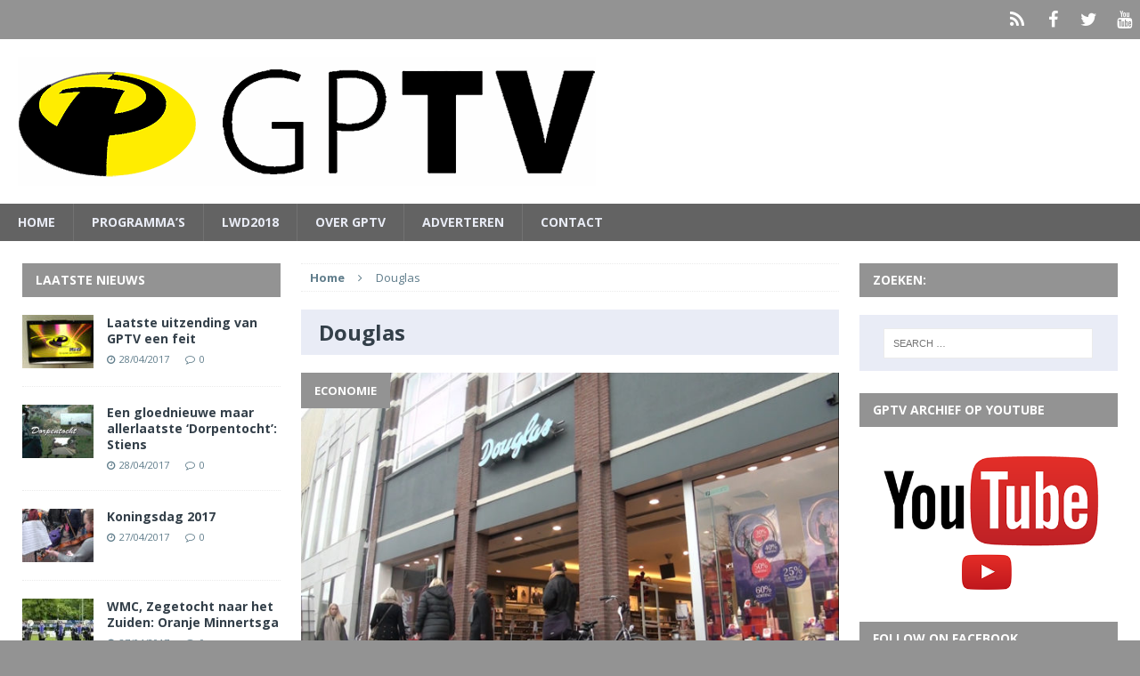

--- FILE ---
content_type: text/html; charset=UTF-8
request_url: https://gptv.nl/tag/douglas/
body_size: 10622
content:
<!DOCTYPE html>
<html class="no-js mh-two-sb" lang="en-US">
<head>
<meta charset="UTF-8">
<meta name="viewport" content="width=device-width, initial-scale=1.0">
<link rel="profile" href="https://gmpg.org/xfn/11" />
<link rel="pingback" href="https://gptv.nl/xmlrpc.php" />
<title>Douglas &#8211; GPTV de zender van Friesland</title>
<meta name='robots' content='max-image-preview:large' />
<link rel='dns-prefetch' href='//fonts.googleapis.com' />
<link rel="alternate" type="application/rss+xml" title="GPTV de zender van Friesland &raquo; Feed" href="https://gptv.nl/feed/" />
<link rel="alternate" type="application/rss+xml" title="GPTV de zender van Friesland &raquo; Comments Feed" href="https://gptv.nl/comments/feed/" />
<link rel="alternate" type="application/rss+xml" title="GPTV de zender van Friesland &raquo; Douglas Tag Feed" href="https://gptv.nl/tag/douglas/feed/" />
<script type="text/javascript">
/* <![CDATA[ */
window._wpemojiSettings = {"baseUrl":"https:\/\/s.w.org\/images\/core\/emoji\/15.0.3\/72x72\/","ext":".png","svgUrl":"https:\/\/s.w.org\/images\/core\/emoji\/15.0.3\/svg\/","svgExt":".svg","source":{"concatemoji":"https:\/\/gptv.nl\/wp-includes\/js\/wp-emoji-release.min.js?ver=6.5.7"}};
/*! This file is auto-generated */
!function(i,n){var o,s,e;function c(e){try{var t={supportTests:e,timestamp:(new Date).valueOf()};sessionStorage.setItem(o,JSON.stringify(t))}catch(e){}}function p(e,t,n){e.clearRect(0,0,e.canvas.width,e.canvas.height),e.fillText(t,0,0);var t=new Uint32Array(e.getImageData(0,0,e.canvas.width,e.canvas.height).data),r=(e.clearRect(0,0,e.canvas.width,e.canvas.height),e.fillText(n,0,0),new Uint32Array(e.getImageData(0,0,e.canvas.width,e.canvas.height).data));return t.every(function(e,t){return e===r[t]})}function u(e,t,n){switch(t){case"flag":return n(e,"\ud83c\udff3\ufe0f\u200d\u26a7\ufe0f","\ud83c\udff3\ufe0f\u200b\u26a7\ufe0f")?!1:!n(e,"\ud83c\uddfa\ud83c\uddf3","\ud83c\uddfa\u200b\ud83c\uddf3")&&!n(e,"\ud83c\udff4\udb40\udc67\udb40\udc62\udb40\udc65\udb40\udc6e\udb40\udc67\udb40\udc7f","\ud83c\udff4\u200b\udb40\udc67\u200b\udb40\udc62\u200b\udb40\udc65\u200b\udb40\udc6e\u200b\udb40\udc67\u200b\udb40\udc7f");case"emoji":return!n(e,"\ud83d\udc26\u200d\u2b1b","\ud83d\udc26\u200b\u2b1b")}return!1}function f(e,t,n){var r="undefined"!=typeof WorkerGlobalScope&&self instanceof WorkerGlobalScope?new OffscreenCanvas(300,150):i.createElement("canvas"),a=r.getContext("2d",{willReadFrequently:!0}),o=(a.textBaseline="top",a.font="600 32px Arial",{});return e.forEach(function(e){o[e]=t(a,e,n)}),o}function t(e){var t=i.createElement("script");t.src=e,t.defer=!0,i.head.appendChild(t)}"undefined"!=typeof Promise&&(o="wpEmojiSettingsSupports",s=["flag","emoji"],n.supports={everything:!0,everythingExceptFlag:!0},e=new Promise(function(e){i.addEventListener("DOMContentLoaded",e,{once:!0})}),new Promise(function(t){var n=function(){try{var e=JSON.parse(sessionStorage.getItem(o));if("object"==typeof e&&"number"==typeof e.timestamp&&(new Date).valueOf()<e.timestamp+604800&&"object"==typeof e.supportTests)return e.supportTests}catch(e){}return null}();if(!n){if("undefined"!=typeof Worker&&"undefined"!=typeof OffscreenCanvas&&"undefined"!=typeof URL&&URL.createObjectURL&&"undefined"!=typeof Blob)try{var e="postMessage("+f.toString()+"("+[JSON.stringify(s),u.toString(),p.toString()].join(",")+"));",r=new Blob([e],{type:"text/javascript"}),a=new Worker(URL.createObjectURL(r),{name:"wpTestEmojiSupports"});return void(a.onmessage=function(e){c(n=e.data),a.terminate(),t(n)})}catch(e){}c(n=f(s,u,p))}t(n)}).then(function(e){for(var t in e)n.supports[t]=e[t],n.supports.everything=n.supports.everything&&n.supports[t],"flag"!==t&&(n.supports.everythingExceptFlag=n.supports.everythingExceptFlag&&n.supports[t]);n.supports.everythingExceptFlag=n.supports.everythingExceptFlag&&!n.supports.flag,n.DOMReady=!1,n.readyCallback=function(){n.DOMReady=!0}}).then(function(){return e}).then(function(){var e;n.supports.everything||(n.readyCallback(),(e=n.source||{}).concatemoji?t(e.concatemoji):e.wpemoji&&e.twemoji&&(t(e.twemoji),t(e.wpemoji)))}))}((window,document),window._wpemojiSettings);
/* ]]> */
</script>
<style id='wp-emoji-styles-inline-css' type='text/css'>

	img.wp-smiley, img.emoji {
		display: inline !important;
		border: none !important;
		box-shadow: none !important;
		height: 1em !important;
		width: 1em !important;
		margin: 0 0.07em !important;
		vertical-align: -0.1em !important;
		background: none !important;
		padding: 0 !important;
	}
</style>
<link rel='stylesheet' id='wp-block-library-css' href='https://gptv.nl/wp-includes/css/dist/block-library/style.min.css?ver=6.5.7' type='text/css' media='all' />
<style id='classic-theme-styles-inline-css' type='text/css'>
/*! This file is auto-generated */
.wp-block-button__link{color:#fff;background-color:#32373c;border-radius:9999px;box-shadow:none;text-decoration:none;padding:calc(.667em + 2px) calc(1.333em + 2px);font-size:1.125em}.wp-block-file__button{background:#32373c;color:#fff;text-decoration:none}
</style>
<style id='global-styles-inline-css' type='text/css'>
body{--wp--preset--color--black: #000000;--wp--preset--color--cyan-bluish-gray: #abb8c3;--wp--preset--color--white: #ffffff;--wp--preset--color--pale-pink: #f78da7;--wp--preset--color--vivid-red: #cf2e2e;--wp--preset--color--luminous-vivid-orange: #ff6900;--wp--preset--color--luminous-vivid-amber: #fcb900;--wp--preset--color--light-green-cyan: #7bdcb5;--wp--preset--color--vivid-green-cyan: #00d084;--wp--preset--color--pale-cyan-blue: #8ed1fc;--wp--preset--color--vivid-cyan-blue: #0693e3;--wp--preset--color--vivid-purple: #9b51e0;--wp--preset--gradient--vivid-cyan-blue-to-vivid-purple: linear-gradient(135deg,rgba(6,147,227,1) 0%,rgb(155,81,224) 100%);--wp--preset--gradient--light-green-cyan-to-vivid-green-cyan: linear-gradient(135deg,rgb(122,220,180) 0%,rgb(0,208,130) 100%);--wp--preset--gradient--luminous-vivid-amber-to-luminous-vivid-orange: linear-gradient(135deg,rgba(252,185,0,1) 0%,rgba(255,105,0,1) 100%);--wp--preset--gradient--luminous-vivid-orange-to-vivid-red: linear-gradient(135deg,rgba(255,105,0,1) 0%,rgb(207,46,46) 100%);--wp--preset--gradient--very-light-gray-to-cyan-bluish-gray: linear-gradient(135deg,rgb(238,238,238) 0%,rgb(169,184,195) 100%);--wp--preset--gradient--cool-to-warm-spectrum: linear-gradient(135deg,rgb(74,234,220) 0%,rgb(151,120,209) 20%,rgb(207,42,186) 40%,rgb(238,44,130) 60%,rgb(251,105,98) 80%,rgb(254,248,76) 100%);--wp--preset--gradient--blush-light-purple: linear-gradient(135deg,rgb(255,206,236) 0%,rgb(152,150,240) 100%);--wp--preset--gradient--blush-bordeaux: linear-gradient(135deg,rgb(254,205,165) 0%,rgb(254,45,45) 50%,rgb(107,0,62) 100%);--wp--preset--gradient--luminous-dusk: linear-gradient(135deg,rgb(255,203,112) 0%,rgb(199,81,192) 50%,rgb(65,88,208) 100%);--wp--preset--gradient--pale-ocean: linear-gradient(135deg,rgb(255,245,203) 0%,rgb(182,227,212) 50%,rgb(51,167,181) 100%);--wp--preset--gradient--electric-grass: linear-gradient(135deg,rgb(202,248,128) 0%,rgb(113,206,126) 100%);--wp--preset--gradient--midnight: linear-gradient(135deg,rgb(2,3,129) 0%,rgb(40,116,252) 100%);--wp--preset--font-size--small: 13px;--wp--preset--font-size--medium: 20px;--wp--preset--font-size--large: 36px;--wp--preset--font-size--x-large: 42px;--wp--preset--spacing--20: 0.44rem;--wp--preset--spacing--30: 0.67rem;--wp--preset--spacing--40: 1rem;--wp--preset--spacing--50: 1.5rem;--wp--preset--spacing--60: 2.25rem;--wp--preset--spacing--70: 3.38rem;--wp--preset--spacing--80: 5.06rem;--wp--preset--shadow--natural: 6px 6px 9px rgba(0, 0, 0, 0.2);--wp--preset--shadow--deep: 12px 12px 50px rgba(0, 0, 0, 0.4);--wp--preset--shadow--sharp: 6px 6px 0px rgba(0, 0, 0, 0.2);--wp--preset--shadow--outlined: 6px 6px 0px -3px rgba(255, 255, 255, 1), 6px 6px rgba(0, 0, 0, 1);--wp--preset--shadow--crisp: 6px 6px 0px rgba(0, 0, 0, 1);}:where(.is-layout-flex){gap: 0.5em;}:where(.is-layout-grid){gap: 0.5em;}body .is-layout-flex{display: flex;}body .is-layout-flex{flex-wrap: wrap;align-items: center;}body .is-layout-flex > *{margin: 0;}body .is-layout-grid{display: grid;}body .is-layout-grid > *{margin: 0;}:where(.wp-block-columns.is-layout-flex){gap: 2em;}:where(.wp-block-columns.is-layout-grid){gap: 2em;}:where(.wp-block-post-template.is-layout-flex){gap: 1.25em;}:where(.wp-block-post-template.is-layout-grid){gap: 1.25em;}.has-black-color{color: var(--wp--preset--color--black) !important;}.has-cyan-bluish-gray-color{color: var(--wp--preset--color--cyan-bluish-gray) !important;}.has-white-color{color: var(--wp--preset--color--white) !important;}.has-pale-pink-color{color: var(--wp--preset--color--pale-pink) !important;}.has-vivid-red-color{color: var(--wp--preset--color--vivid-red) !important;}.has-luminous-vivid-orange-color{color: var(--wp--preset--color--luminous-vivid-orange) !important;}.has-luminous-vivid-amber-color{color: var(--wp--preset--color--luminous-vivid-amber) !important;}.has-light-green-cyan-color{color: var(--wp--preset--color--light-green-cyan) !important;}.has-vivid-green-cyan-color{color: var(--wp--preset--color--vivid-green-cyan) !important;}.has-pale-cyan-blue-color{color: var(--wp--preset--color--pale-cyan-blue) !important;}.has-vivid-cyan-blue-color{color: var(--wp--preset--color--vivid-cyan-blue) !important;}.has-vivid-purple-color{color: var(--wp--preset--color--vivid-purple) !important;}.has-black-background-color{background-color: var(--wp--preset--color--black) !important;}.has-cyan-bluish-gray-background-color{background-color: var(--wp--preset--color--cyan-bluish-gray) !important;}.has-white-background-color{background-color: var(--wp--preset--color--white) !important;}.has-pale-pink-background-color{background-color: var(--wp--preset--color--pale-pink) !important;}.has-vivid-red-background-color{background-color: var(--wp--preset--color--vivid-red) !important;}.has-luminous-vivid-orange-background-color{background-color: var(--wp--preset--color--luminous-vivid-orange) !important;}.has-luminous-vivid-amber-background-color{background-color: var(--wp--preset--color--luminous-vivid-amber) !important;}.has-light-green-cyan-background-color{background-color: var(--wp--preset--color--light-green-cyan) !important;}.has-vivid-green-cyan-background-color{background-color: var(--wp--preset--color--vivid-green-cyan) !important;}.has-pale-cyan-blue-background-color{background-color: var(--wp--preset--color--pale-cyan-blue) !important;}.has-vivid-cyan-blue-background-color{background-color: var(--wp--preset--color--vivid-cyan-blue) !important;}.has-vivid-purple-background-color{background-color: var(--wp--preset--color--vivid-purple) !important;}.has-black-border-color{border-color: var(--wp--preset--color--black) !important;}.has-cyan-bluish-gray-border-color{border-color: var(--wp--preset--color--cyan-bluish-gray) !important;}.has-white-border-color{border-color: var(--wp--preset--color--white) !important;}.has-pale-pink-border-color{border-color: var(--wp--preset--color--pale-pink) !important;}.has-vivid-red-border-color{border-color: var(--wp--preset--color--vivid-red) !important;}.has-luminous-vivid-orange-border-color{border-color: var(--wp--preset--color--luminous-vivid-orange) !important;}.has-luminous-vivid-amber-border-color{border-color: var(--wp--preset--color--luminous-vivid-amber) !important;}.has-light-green-cyan-border-color{border-color: var(--wp--preset--color--light-green-cyan) !important;}.has-vivid-green-cyan-border-color{border-color: var(--wp--preset--color--vivid-green-cyan) !important;}.has-pale-cyan-blue-border-color{border-color: var(--wp--preset--color--pale-cyan-blue) !important;}.has-vivid-cyan-blue-border-color{border-color: var(--wp--preset--color--vivid-cyan-blue) !important;}.has-vivid-purple-border-color{border-color: var(--wp--preset--color--vivid-purple) !important;}.has-vivid-cyan-blue-to-vivid-purple-gradient-background{background: var(--wp--preset--gradient--vivid-cyan-blue-to-vivid-purple) !important;}.has-light-green-cyan-to-vivid-green-cyan-gradient-background{background: var(--wp--preset--gradient--light-green-cyan-to-vivid-green-cyan) !important;}.has-luminous-vivid-amber-to-luminous-vivid-orange-gradient-background{background: var(--wp--preset--gradient--luminous-vivid-amber-to-luminous-vivid-orange) !important;}.has-luminous-vivid-orange-to-vivid-red-gradient-background{background: var(--wp--preset--gradient--luminous-vivid-orange-to-vivid-red) !important;}.has-very-light-gray-to-cyan-bluish-gray-gradient-background{background: var(--wp--preset--gradient--very-light-gray-to-cyan-bluish-gray) !important;}.has-cool-to-warm-spectrum-gradient-background{background: var(--wp--preset--gradient--cool-to-warm-spectrum) !important;}.has-blush-light-purple-gradient-background{background: var(--wp--preset--gradient--blush-light-purple) !important;}.has-blush-bordeaux-gradient-background{background: var(--wp--preset--gradient--blush-bordeaux) !important;}.has-luminous-dusk-gradient-background{background: var(--wp--preset--gradient--luminous-dusk) !important;}.has-pale-ocean-gradient-background{background: var(--wp--preset--gradient--pale-ocean) !important;}.has-electric-grass-gradient-background{background: var(--wp--preset--gradient--electric-grass) !important;}.has-midnight-gradient-background{background: var(--wp--preset--gradient--midnight) !important;}.has-small-font-size{font-size: var(--wp--preset--font-size--small) !important;}.has-medium-font-size{font-size: var(--wp--preset--font-size--medium) !important;}.has-large-font-size{font-size: var(--wp--preset--font-size--large) !important;}.has-x-large-font-size{font-size: var(--wp--preset--font-size--x-large) !important;}
.wp-block-navigation a:where(:not(.wp-element-button)){color: inherit;}
:where(.wp-block-post-template.is-layout-flex){gap: 1.25em;}:where(.wp-block-post-template.is-layout-grid){gap: 1.25em;}
:where(.wp-block-columns.is-layout-flex){gap: 2em;}:where(.wp-block-columns.is-layout-grid){gap: 2em;}
.wp-block-pullquote{font-size: 1.5em;line-height: 1.6;}
</style>
<link rel='stylesheet' id='contact-form-7-css' href='https://gptv.nl/wp-content/plugins/contact-form-7/includes/css/styles.css?ver=5.5.4' type='text/css' media='all' />
<link rel='stylesheet' id='mh-magazine-css' href='https://gptv.nl/wp-content/themes/mh-magazine/style.css?ver=3.1.0' type='text/css' media='all' />
<link rel='stylesheet' id='mh-font-awesome-css' href='https://gptv.nl/wp-content/themes/mh-magazine/includes/font-awesome.min.css' type='text/css' media='all' />
<link rel='stylesheet' id='mh-google-fonts-css' href='https://fonts.googleapis.com/css?family=Open+Sans:300,400,400italic,600,700' type='text/css' media='all' />
<style id='akismet-widget-style-inline-css' type='text/css'>

			.a-stats {
				--akismet-color-mid-green: #357b49;
				--akismet-color-white: #fff;
				--akismet-color-light-grey: #f6f7f7;

				max-width: 350px;
				width: auto;
			}

			.a-stats * {
				all: unset;
				box-sizing: border-box;
			}

			.a-stats strong {
				font-weight: 600;
			}

			.a-stats a.a-stats__link,
			.a-stats a.a-stats__link:visited,
			.a-stats a.a-stats__link:active {
				background: var(--akismet-color-mid-green);
				border: none;
				box-shadow: none;
				border-radius: 8px;
				color: var(--akismet-color-white);
				cursor: pointer;
				display: block;
				font-family: -apple-system, BlinkMacSystemFont, 'Segoe UI', 'Roboto', 'Oxygen-Sans', 'Ubuntu', 'Cantarell', 'Helvetica Neue', sans-serif;
				font-weight: 500;
				padding: 12px;
				text-align: center;
				text-decoration: none;
				transition: all 0.2s ease;
			}

			/* Extra specificity to deal with TwentyTwentyOne focus style */
			.widget .a-stats a.a-stats__link:focus {
				background: var(--akismet-color-mid-green);
				color: var(--akismet-color-white);
				text-decoration: none;
			}

			.a-stats a.a-stats__link:hover {
				filter: brightness(110%);
				box-shadow: 0 4px 12px rgba(0, 0, 0, 0.06), 0 0 2px rgba(0, 0, 0, 0.16);
			}

			.a-stats .count {
				color: var(--akismet-color-white);
				display: block;
				font-size: 1.5em;
				line-height: 1.4;
				padding: 0 13px;
				white-space: nowrap;
			}
		
</style>
<script type="text/javascript" src="https://gptv.nl/wp-includes/js/jquery/jquery.min.js?ver=3.7.1" id="jquery-core-js"></script>
<script type="text/javascript" src="https://gptv.nl/wp-includes/js/jquery/jquery-migrate.min.js?ver=3.4.1" id="jquery-migrate-js"></script>
<script type="text/javascript" src="https://gptv.nl/wp-content/themes/mh-magazine/js/scripts.js?ver=6.5.7" id="mh-scripts-js"></script>
<link rel="https://api.w.org/" href="https://gptv.nl/wp-json/" /><link rel="alternate" type="application/json" href="https://gptv.nl/wp-json/wp/v2/tags/1816" /><link rel="EditURI" type="application/rsd+xml" title="RSD" href="https://gptv.nl/xmlrpc.php?rsd" />
<meta name="generator" content="WordPress 6.5.7" />
<style type="text/css">
.mh-header-nav li:hover, .mh-header-nav ul li:hover > ul, .mh-main-nav-wrap, .mh-main-nav, .mh-main-nav ul li:hover > ul, .mh-extra-nav li:hover, .mh-extra-nav ul li:hover > ul, .mh-footer-nav li:hover, .mh-footer-nav ul li:hover > ul, .mh-social-nav li a:hover, .mh-slider-caption, .mh-widget-col-1 .mh-slider-caption, .mh-carousel-layout1, .mh-spotlight-widget, .mh-social-widget li a, .mh-author-bio-widget, .mh-footer-widget .mh-tab-comment-excerpt, .mh-nip-item:hover .mh-nip-overlay, .mh-widget .tagcloud a, .mh-footer-widget .tagcloud a, .mh-footer, .mh-copyright-wrap, input[type=submit]:hover, #respond #cancel-comment-reply-link:hover, #infinite-handle span:hover { background: #636363; }
.mh-slider-caption { background: #636363; background: rgba(99, 99, 99, 0.8); }
@media screen and (max-width: 900px) { #mh-mobile .mh-slider-caption { background: rgba(99, 99, 99, 1); } }
.slicknav_menu, .slicknav_nav ul { border-color: #636363; }
.mh-copyright, .mh-copyright a { color: #fff; }
.mh-preheader, .mh-wide-layout .mh-subheader, .mh-ticker-title, .mh-main-nav li:hover, .mh-footer-nav, .slicknav_menu, .slicknav_btn, .slicknav_nav .slicknav_item:hover, .slicknav_nav a:hover, .mh-back-to-top, .mh-subheading, .entry-tags .fa, .entry-tags li:hover, .mh-loop-layout2 .mh-loop-caption, .mh-widget-layout2 .mh-widget-title, .mh-widget-layout2 .mh-footer-widget-title, #mh-mobile .flex-control-paging li a.flex-active, .mh-slider-layout2 .mh-slider-category, .mh-carousel-layout1 .mh-carousel-caption, .mh-spotlight-caption, .mh-posts-large-caption, .mh-tab-button.active, .mh-tab-button.active:hover, .mh-footer-widget .mh-tab-button.active, .mh-social-widget li:hover a, .mh-footer-widget .mh-social-widget li a, .mh-footer-widget .mh-author-bio-widget, .tagcloud a:hover, .mh-widget .tagcloud a:hover, .mh-footer-widget .tagcloud a:hover, .page-numbers:hover, .mh-loop-pagination .current, .mh-comments-pagination .current, .pagelink, a:hover .pagelink, input[type=submit], #respond #cancel-comment-reply-link, #infinite-handle span { background: #939393; }
blockquote, .mh-category-desc, .mh-widget-layout1 .mh-widget-title, .mh-widget-layout3 .mh-widget-title, .mh-widget-layout1 .mh-footer-widget-title, .mh-widget-layout3 .mh-footer-widget-title, .mh-slider-layout1 .mh-slider-caption, .mh-carousel-layout1, .mh-spotlight-widget, .mh-author-bio-widget, .mh-author-bio-title, .mh-author-bio-image-frame, .mh-video-widget, .mh-tab-buttons, .bypostauthor .mh-comment-meta, textarea:hover, input[type=text]:hover, input[type=email]:hover, input[type=tel]:hover, input[type=url]:hover { border-color: #939393; }
.mh-dropcap, .mh-carousel-layout1 .flex-direction-nav a, .mh-carousel-layout2 .mh-carousel-caption { color: #939393; }
.mh-subheader, .mh-section-title, .page-title, .mh-category-desc, .mh-author-box, .mh-post-nav-wrap, .mh-share-buttons, .page-numbers, a .pagelink, #respond, .mh-comment-list .depth-1, .mh-widget-layout3 .mh-widget-title, .mh-widget .search-form, .mh-tab-button, .mh-tab-content, .mh-nip-widget, .mh-magazine-facebook-page-widget, .mh-social-widget, .mh-ad-spot, .wpcf7-form, #wp-calendar caption, th, pre, code { background: #e9ecf6; }
.mh-tab-post-item, th { border-color: rgba(255, 255, 255, 0.3); }
.mh-comment-list .depth-2 { background: rgba(255, 255, 255, 0.3); }
.mh-comment-list .depth-3 { background: rgba(255, 255, 255, 0.4); }
.mh-comment-list .depth-4, .mh-tab-comment-excerpt { background: rgba(255, 255, 255, 0.6); }
.mh-comment-list .depth-5 { background: rgba(255, 255, 255, 0.8); }
body, a, .post .entry-title, .entry-content h1, .entry-content h2, .entry-content h3, .entry-content h4, .entry-content h5, .entry-content h6, .wp-caption-text, .mh-widget-layout1 .mh-widget-title { color: #333f49; }
.mh-header-nav li:hover a, .mh-main-nav li a, .mh-main-nav li:hover a, .mh-extra-nav li:hover a, .mh-footer-nav li:hover a, .mh-social-nav li:hover .fa-mh-social, .mh-slider-caption, .mh-slider-caption .mh-excerpt-more, .mh-slider-title, .mh-spotlight-widget, .mh-spotlight-title a, .mh-spotlight-title a:hover, .mh-spotlight-meta, .mh-spotlight-meta a, .mh-spotlight-meta a:hover, .mh-spotlight-widget .mh-excerpt-more, .mh-footer-widget .mh-tabbed-widget, .mh-footer-widget .mh-tabbed-widget a, .mh-author-bio-title, .mh-author-bio-text, .mh-social-widget .fa-mh-social, .mh-footer, .mh-footer a, .mh-widget-layout1 .mh-footer-widget-title, .mh-widget-layout3 .mh-footer-widget-title, .mh-copyright, .mh-copyright a, .tagcloud a, .mh-tabbed-widget .tagcloud a, input[type=submit]:hover, #respond #cancel-comment-reply-link:hover, #infinite-handle span:hover { color: #e9ecf6; }
.mh-boxed-layout .mh-ticker-item a, .page .entry-title, .page-title, .mh-section-title, .mh-category-desc, .mh-author-box, .mh-author-box a, .mh-post-nav a, .page-numbers, a .pagelink, .mh-widget-layout3 .mh-widget-title, .mh-widget-layout3 .mh-widget-title a, .mh-tabbed-widget, .mh-tabbed-widget a, .wpcf7-form, #respond, #respond a, #respond .comment-reply-title, .mh-comment-list, pre, code { color: #333f49; }
.mh-meta, .mh-meta a, .mh-footer .mh-meta a, .mh-breadcrumb, .mh-breadcrumb a, .mh-user-data { color: #607d8b; }
a:hover, .mh-footer a:hover, .entry-content a:hover, .mh-author-box a:hover, .mh-post-nav a:hover, .mh-comment-content a:hover, #respond a:hover, .mh-meta a:hover, .mh-footer .mh-meta a:hover, .mh-breadcrumb a:hover, .mh-tabbed-widget a:hover { color: #939393; }
</style>
<!--[if lt IE 9]>
<script src="https://gptv.nl/wp-content/themes/mh-magazine/js/css3-mediaqueries.js"></script>
<![endif]-->
<style type="text/css" id="custom-background-css">
body.custom-background { background-color: #939393; }
</style>
	</head>
<body data-rsssl=1 id="mh-mobile" class="archive tag tag-douglas tag-1816 custom-background mh-wide-layout mh-left-sb mh-loop-layout2 mh-widget-layout2">
<div class="mh-header-mobile-nav clearfix"></div>
	<div class="mh-preheader">
    	<div class="mh-container mh-container-inner mh-row clearfix">
    		            	<nav class="mh-header-nav mh-col-2-3 clearfix">
            						</nav>
						            	<nav class="mh-social-icons mh-social-nav mh-col-1-3 clearfix">
            		<div class="menu-header-container"><ul id="menu-header" class="menu"><li id="menu-item-55" class="menu-item menu-item-type-post_type menu-item-object-page menu-item-home menu-item-55"><a href="https://gptv.nl/"><span class="fa-stack"><i class="fa fa-stack-2x"></i><i class="fa fa-mh-social fa-stack-1x"></i></span><span class="screen-reader-text">Home</span></a></li>
<li id="menu-item-61" class="menu-item menu-item-type-custom menu-item-object-custom menu-item-61"><a href="https://www.facebook.com/GPTVFriesland"><span class="fa-stack"><i class="fa fa-stack-2x"></i><i class="fa fa-mh-social fa-stack-1x"></i></span><span class="screen-reader-text">Facebook</span></a></li>
<li id="menu-item-62" class="menu-item menu-item-type-custom menu-item-object-custom menu-item-62"><a href="https://twitter.com/GPTVfriesland"><span class="fa-stack"><i class="fa fa-stack-2x"></i><i class="fa fa-mh-social fa-stack-1x"></i></span><span class="screen-reader-text">Twitter</span></a></li>
<li id="menu-item-56" class="menu-item menu-item-type-custom menu-item-object-custom menu-item-56"><a href="http://youtube.com/gptvfriesland"><span class="fa-stack"><i class="fa fa-stack-2x"></i><i class="fa fa-mh-social fa-stack-1x"></i></span><span class="screen-reader-text">YouTube</span></a></li>
</ul></div>				</nav>
					</div>
	</div>
<header class="mh-header">
	<div class="mh-container mh-container-inner mh-row clearfix">
		<div class="mh-col-1-1 mh-custom-header">
<a href="https://gptv.nl/" title="GPTV de zender van Friesland" rel="home">
<div class="mh-site-logo" role="banner">
<img class="mh-header-image" src="https://gptv.nl/wp-content/uploads/2016/04/cropped-cropped-GPTV_logo_de-zender-van-Friesland-zw.png" height="145" width="649" alt="GPTV de zender van Friesland" />
</div>
</a>
</div>
	</div>
	<div class="mh-main-nav-wrap">
		<nav class="mh-main-nav mh-container mh-container-inner clearfix">
			<div class="menu-nieuws-container"><ul id="menu-nieuws" class="menu"><li id="menu-item-43" class="menu-item menu-item-type-post_type menu-item-object-page menu-item-home menu-item-43"><a href="https://gptv.nl/">Home</a></li>
<li id="menu-item-235" class="menu-item menu-item-type-taxonomy menu-item-object-category menu-item-has-children menu-item-235"><a href="https://gptv.nl/category/programmas/">PROGRAMMA&#8217;S</a>
<ul class="sub-menu">
	<li id="menu-item-459" class="menu-item menu-item-type-post_type menu-item-object-page menu-item-459"><a href="https://gptv.nl/de-blokhuispoort/">De Blokhuispoort</a></li>
	<li id="menu-item-470" class="menu-item menu-item-type-post_type menu-item-object-page menu-item-470"><a href="https://gptv.nl/drijfveren/">Drijfveren</a></li>
	<li id="menu-item-456" class="menu-item menu-item-type-post_type menu-item-object-page menu-item-456"><a href="https://gptv.nl/kening-state-franeker/">Kening State Franeker</a></li>
	<li id="menu-item-457" class="menu-item menu-item-type-post_type menu-item-object-page menu-item-457"><a href="https://gptv.nl/mienskip-at-wurk/">Mienskip at Wurk</a></li>
	<li id="menu-item-439" class="menu-item menu-item-type-post_type menu-item-object-page menu-item-439"><a href="https://gptv.nl/mijn-keuken/">Mijn Keuken&#8230;</a></li>
	<li id="menu-item-458" class="menu-item menu-item-type-post_type menu-item-object-page menu-item-458"><a href="https://gptv.nl/mijn-mooie-tuin/">Mijn mooie tuin</a></li>
	<li id="menu-item-462" class="menu-item menu-item-type-post_type menu-item-object-page menu-item-462"><a href="https://gptv.nl/smart-hub-tv/">Smart Hub TV</a></li>
	<li id="menu-item-484" class="menu-item menu-item-type-post_type menu-item-object-page menu-item-484"><a href="https://gptv.nl/straatpraat/">Straatpraat</a></li>
	<li id="menu-item-480" class="menu-item menu-item-type-post_type menu-item-object-page menu-item-480"><a href="https://gptv.nl/studentenhaver/">Studentenhaver</a></li>
	<li id="menu-item-469" class="menu-item menu-item-type-post_type menu-item-object-page menu-item-469"><a href="https://gptv.nl/uit-de-kunst/">Uit de Kunst</a></li>
	<li id="menu-item-444" class="menu-item menu-item-type-post_type menu-item-object-page menu-item-444"><a href="https://gptv.nl/zorgplein-harlingen/">Zorgplein Harlingen</a></li>
</ul>
</li>
<li id="menu-item-45" class="menu-item menu-item-type-taxonomy menu-item-object-category menu-item-has-children menu-item-45"><a href="https://gptv.nl/category/lwd2018/">LWD2018</a>
<ul class="sub-menu">
	<li id="menu-item-243" class="menu-item menu-item-type-taxonomy menu-item-object-category menu-item-has-children menu-item-243"><a href="https://gptv.nl/category/verkiezing/">Verkiezing</a>
	<ul class="sub-menu">
		<li id="menu-item-602" class="menu-item menu-item-type-post_type menu-item-object-post menu-item-602"><a href="https://gptv.nl/gptv-yes-leeuwarden-culturele-hoofdstad-2018/">YES!!! Leeuwarden IS Culturele Hoofdstad in 2018</a></li>
	</ul>
</li>
	<li id="menu-item-245" class="menu-item menu-item-type-taxonomy menu-item-object-category menu-item-has-children menu-item-245"><a href="https://gptv.nl/category/gptv-series-over-2018/">GPTV-series over 2018</a>
	<ul class="sub-menu">
		<li id="menu-item-464" class="menu-item menu-item-type-post_type menu-item-object-page menu-item-464"><a href="https://gptv.nl/de-blokhuispoort/">De Blokhuispoort</a></li>
		<li id="menu-item-576" class="menu-item menu-item-type-post_type menu-item-object-page menu-item-576"><a href="https://gptv.nl/fries-dna-europa/">Fries DNA in Europa</a></li>
		<li id="menu-item-599" class="menu-item menu-item-type-post_type menu-item-object-page menu-item-599"><a href="https://gptv.nl/friese-toppers-leeuwarden-2018/">Friese toppers over LWD2018</a></li>
		<li id="menu-item-572" class="menu-item menu-item-type-post_type menu-item-object-page menu-item-572"><a href="https://gptv.nl/iepenloftspullen-in-fryslan-de-serie/">Iepenloftspullen in Fryslân</a></li>
		<li id="menu-item-463" class="menu-item menu-item-type-post_type menu-item-object-page menu-item-463"><a href="https://gptv.nl/smart-hub-tv/">Smart Hub TV</a></li>
	</ul>
</li>
	<li id="menu-item-54" class="menu-item menu-item-type-taxonomy menu-item-object-category menu-item-54"><a href="https://gptv.nl/category/finster-op-fryslan/">Finster op Fryslân</a></li>
</ul>
</li>
<li id="menu-item-414" class="menu-item menu-item-type-post_type menu-item-object-page menu-item-414"><a href="https://gptv.nl/over-gptv/">Over GPTV</a></li>
<li id="menu-item-577" class="menu-item menu-item-type-post_type menu-item-object-page menu-item-577"><a href="https://gptv.nl/adverteren/">Adverteren</a></li>
<li id="menu-item-396" class="menu-item menu-item-type-post_type menu-item-object-page menu-item-396"><a href="https://gptv.nl/contact/">Contact</a></li>
</ul></div>		</nav>
	</div>
	</header>
<div class="mh-container mh-container-outer">
<div class="mh-wrapper clearfix">
	<div class="mh-main clearfix">
		<div id="main-content" class="mh-loop mh-content"><nav class="mh-breadcrumb"><span itemscope itemtype="http://data-vocabulary.org/Breadcrumb"><a href="https://gptv.nl" itemprop="url"><span itemprop="title">Home</span></a></span><span class="mh-breadcrumb-delimiter"><i class="fa fa-angle-right"></i></span>Douglas</nav>
<header class="page-header">
<h1 class="page-title">Douglas</h1>
</header>
<article class="mh-loop-item clearfix post-2578 post type-post status-publish format-standard has-post-thumbnail hentry category-economie category-fries category-nieuws category-winkels tag-bedrijfskleding tag-byoni tag-douglas tag-draagcomfort tag-moniek-miedema tag-parfumerie">
	<div class="mh-loop-thumb">
		<a href="https://gptv.nl/moniek-miedema/"><img width="678" height="381" src="https://gptv.nl/wp-content/uploads/2016/11/Byoni-Site-678x381.jpg" class="attachment-mh-magazine-content size-mh-magazine-content wp-post-image" alt="ByOni" decoding="async" fetchpriority="high" srcset="https://gptv.nl/wp-content/uploads/2016/11/Byoni-Site-678x381.jpg 678w, https://gptv.nl/wp-content/uploads/2016/11/Byoni-Site-300x169.jpg 300w, https://gptv.nl/wp-content/uploads/2016/11/Byoni-Site-768x432.jpg 768w, https://gptv.nl/wp-content/uploads/2016/11/Byoni-Site-1024x576.jpg 1024w, https://gptv.nl/wp-content/uploads/2016/11/Byoni-Site.jpg 1030w" sizes="(max-width: 678px) 100vw, 678px" />		</a>
					<div class="mh-loop-caption">
				Economie			</div>
			</div>
	<div class="mh-loop-content clearfix">
		<header class="mh-loop-header">
			<h3 class="entry-title mh-loop-title">
				<a href="https://gptv.nl/moniek-miedema/" rel="bookmark">
					Moniek Miedema krijgt mega-order bedrijfskleding Douglas				</a>
			</h3>
			<div class="mh-meta mh-loop-meta">
				<span class="mh-meta-date updated"><i class="fa fa-clock-o"></i>21/11/2016</span>
<span class="mh-meta-comments"><i class="fa fa-comment-o"></i><a class="mh-comment-count-link" href="https://gptv.nl/moniek-miedema/#mh-comments">0</a></span>
			</div>
		</header>
		<div class="mh-loop-excerpt">
			<div class="mh-excerpt"><p>De Friese couturier Moniek Miedema, ontwerpster van haar eigen kledingmerk ByOni steekt de medewerkers van Parfumerie Douglas in het nieuw. Vanaf deze maand zullen de ruim 2000 schoonheidsadviseurs van de parfumeriewinkel allemaal <a class="mh-excerpt-more" href="https://gptv.nl/moniek-miedema/" title="Moniek Miedema krijgt mega-order bedrijfskleding Douglas">[lees meer]</a></p>
</div>		</div>
	</div>
</article>		</div>
			<aside class="mh-widget-col-1 mh-sidebar">
		<div id="mh_magazine_custom_posts-15" class="mh-widget mh_magazine_custom_posts"><h4 class="mh-widget-title">Laatste nieuws</h4>			<ul class="mh-custom-posts-widget clearfix"> 						<li class="mh-custom-posts-item mh-custom-posts-small clearfix">
															<div class="mh-custom-posts-thumb">
									<a href="https://gptv.nl/laatste-uitzending-van-gptv-een-feit/" title="Laatste uitzending van GPTV een feit"><img width="80" height="60" src="https://gptv.nl/wp-content/uploads/2017/04/SITE-11-80x60.jpg" class="attachment-mh-magazine-small size-mh-magazine-small wp-post-image" alt="TV met GPTV" decoding="async" loading="lazy" srcset="https://gptv.nl/wp-content/uploads/2017/04/SITE-11-80x60.jpg 80w, https://gptv.nl/wp-content/uploads/2017/04/SITE-11-326x245.jpg 326w" sizes="(max-width: 80px) 100vw, 80px" />									</a>
								</div>
														<header class="mh-custom-posts-header">
								<p class="mh-custom-posts-small-title">
									<a href="https://gptv.nl/laatste-uitzending-van-gptv-een-feit/" title="Laatste uitzending van GPTV een feit">
										Laatste uitzending van GPTV een feit									</a>
								</p>
								<div class="mh-meta mh-custom-posts-meta">
									<span class="mh-meta-date updated"><i class="fa fa-clock-o"></i>28/04/2017</span>
<span class="mh-meta-comments"><i class="fa fa-comment-o"></i><a class="mh-comment-count-link" href="https://gptv.nl/laatste-uitzending-van-gptv-een-feit/#mh-comments">0</a></span>
								</div>
							</header>
						</li>						<li class="mh-custom-posts-item mh-custom-posts-small clearfix">
															<div class="mh-custom-posts-thumb">
									<a href="https://gptv.nl/dorpentocht-stiens/" title="Een gloednieuwe maar allerlaatste &#8216;Dorpentocht&#8217;: Stiens"><img width="80" height="60" src="https://gptv.nl/wp-content/uploads/2017/04/site-36-80x60.jpg" class="attachment-mh-magazine-small size-mh-magazine-small wp-post-image" alt="Dorpentocht" decoding="async" loading="lazy" srcset="https://gptv.nl/wp-content/uploads/2017/04/site-36-80x60.jpg 80w, https://gptv.nl/wp-content/uploads/2017/04/site-36-326x245.jpg 326w" sizes="(max-width: 80px) 100vw, 80px" />									</a>
								</div>
														<header class="mh-custom-posts-header">
								<p class="mh-custom-posts-small-title">
									<a href="https://gptv.nl/dorpentocht-stiens/" title="Een gloednieuwe maar allerlaatste &#8216;Dorpentocht&#8217;: Stiens">
										Een gloednieuwe maar allerlaatste &#8216;Dorpentocht&#8217;: Stiens									</a>
								</p>
								<div class="mh-meta mh-custom-posts-meta">
									<span class="mh-meta-date updated"><i class="fa fa-clock-o"></i>28/04/2017</span>
<span class="mh-meta-comments"><i class="fa fa-comment-o"></i><a class="mh-comment-count-link" href="https://gptv.nl/dorpentocht-stiens/#mh-comments">0</a></span>
								</div>
							</header>
						</li>						<li class="mh-custom-posts-item mh-custom-posts-small clearfix">
															<div class="mh-custom-posts-thumb">
									<a href="https://gptv.nl/koningsdag-2017/" title="Koningsdag 2017"><img width="80" height="60" src="https://gptv.nl/wp-content/uploads/2017/04/site-35-80x60.jpg" class="attachment-mh-magazine-small size-mh-magazine-small wp-post-image" alt="koningsdag" decoding="async" loading="lazy" srcset="https://gptv.nl/wp-content/uploads/2017/04/site-35-80x60.jpg 80w, https://gptv.nl/wp-content/uploads/2017/04/site-35-326x245.jpg 326w" sizes="(max-width: 80px) 100vw, 80px" />									</a>
								</div>
														<header class="mh-custom-posts-header">
								<p class="mh-custom-posts-small-title">
									<a href="https://gptv.nl/koningsdag-2017/" title="Koningsdag 2017">
										Koningsdag 2017									</a>
								</p>
								<div class="mh-meta mh-custom-posts-meta">
									<span class="mh-meta-date updated"><i class="fa fa-clock-o"></i>27/04/2017</span>
<span class="mh-meta-comments"><i class="fa fa-comment-o"></i><a class="mh-comment-count-link" href="https://gptv.nl/koningsdag-2017/#mh-comments">0</a></span>
								</div>
							</header>
						</li>						<li class="mh-custom-posts-item mh-custom-posts-small clearfix">
															<div class="mh-custom-posts-thumb">
									<a href="https://gptv.nl/wmc-zegetocht-oranje-minnertsga/" title="WMC, Zegetocht naar het Zuiden: Oranje Minnertsga"><img width="80" height="60" src="https://gptv.nl/wp-content/uploads/2017/04/Foto-80x60.jpg" class="attachment-mh-magazine-small size-mh-magazine-small wp-post-image" alt="Oranje Minnertsga" decoding="async" loading="lazy" srcset="https://gptv.nl/wp-content/uploads/2017/04/Foto-80x60.jpg 80w, https://gptv.nl/wp-content/uploads/2017/04/Foto-326x245.jpg 326w" sizes="(max-width: 80px) 100vw, 80px" />									</a>
								</div>
														<header class="mh-custom-posts-header">
								<p class="mh-custom-posts-small-title">
									<a href="https://gptv.nl/wmc-zegetocht-oranje-minnertsga/" title="WMC, Zegetocht naar het Zuiden: Oranje Minnertsga">
										WMC, Zegetocht naar het Zuiden: Oranje Minnertsga									</a>
								</p>
								<div class="mh-meta mh-custom-posts-meta">
									<span class="mh-meta-date updated"><i class="fa fa-clock-o"></i>27/04/2017</span>
<span class="mh-meta-comments"><i class="fa fa-comment-o"></i><a class="mh-comment-count-link" href="https://gptv.nl/wmc-zegetocht-oranje-minnertsga/#mh-comments">0</a></span>
								</div>
							</header>
						</li>						<li class="mh-custom-posts-item mh-custom-posts-small clearfix">
															<div class="mh-custom-posts-thumb">
									<a href="https://gptv.nl/genieten-van-buitendijks-friesland-met-fryske-gea/" title="Genieten van buitendijks Friesland met Fryske Gea"><img width="80" height="60" src="https://gptv.nl/wp-content/uploads/2017/04/site-33-80x60.jpg" class="attachment-mh-magazine-small size-mh-magazine-small wp-post-image" alt="natuurwandeling fryske gea" decoding="async" loading="lazy" srcset="https://gptv.nl/wp-content/uploads/2017/04/site-33-80x60.jpg 80w, https://gptv.nl/wp-content/uploads/2017/04/site-33-326x245.jpg 326w" sizes="(max-width: 80px) 100vw, 80px" />									</a>
								</div>
														<header class="mh-custom-posts-header">
								<p class="mh-custom-posts-small-title">
									<a href="https://gptv.nl/genieten-van-buitendijks-friesland-met-fryske-gea/" title="Genieten van buitendijks Friesland met Fryske Gea">
										Genieten van buitendijks Friesland met Fryske Gea									</a>
								</p>
								<div class="mh-meta mh-custom-posts-meta">
									<span class="mh-meta-date updated"><i class="fa fa-clock-o"></i>26/04/2017</span>
<span class="mh-meta-comments"><i class="fa fa-comment-o"></i><a class="mh-comment-count-link" href="https://gptv.nl/genieten-van-buitendijks-friesland-met-fryske-gea/#mh-comments">0</a></span>
								</div>
							</header>
						</li>						<li class="mh-custom-posts-item mh-custom-posts-small clearfix">
															<div class="mh-custom-posts-thumb">
									<a href="https://gptv.nl/leeuwarder-iris-miss-tulip/" title="Leeuwarder Iris is Miss Tulip 2017"><img width="80" height="60" src="https://gptv.nl/wp-content/uploads/2017/04/SITE-10-80x60.jpg" class="attachment-mh-magazine-small size-mh-magazine-small wp-post-image" alt="Miss Tulip 2017" decoding="async" loading="lazy" srcset="https://gptv.nl/wp-content/uploads/2017/04/SITE-10-80x60.jpg 80w, https://gptv.nl/wp-content/uploads/2017/04/SITE-10-326x245.jpg 326w" sizes="(max-width: 80px) 100vw, 80px" />									</a>
								</div>
														<header class="mh-custom-posts-header">
								<p class="mh-custom-posts-small-title">
									<a href="https://gptv.nl/leeuwarder-iris-miss-tulip/" title="Leeuwarder Iris is Miss Tulip 2017">
										Leeuwarder Iris is Miss Tulip 2017									</a>
								</p>
								<div class="mh-meta mh-custom-posts-meta">
									<span class="mh-meta-date updated"><i class="fa fa-clock-o"></i>26/04/2017</span>
<span class="mh-meta-comments"><i class="fa fa-comment-o"></i><a class="mh-comment-count-link" href="https://gptv.nl/leeuwarder-iris-miss-tulip/#mh-comments">0</a></span>
								</div>
							</header>
						</li>						<li class="mh-custom-posts-item mh-custom-posts-small clearfix">
															<div class="mh-custom-posts-thumb">
									<a href="https://gptv.nl/uit-de-kunst-minne-velstra/" title="Uit de KUNST Minne Velstra: &#8216;Je moet geen gevangene van je eigen stijl worden&#8217;."><img width="80" height="60" src="https://gptv.nl/wp-content/uploads/2017/04/SITE-9-80x60.jpg" class="attachment-mh-magazine-small size-mh-magazine-small wp-post-image" alt="Minne Velstra" decoding="async" loading="lazy" srcset="https://gptv.nl/wp-content/uploads/2017/04/SITE-9-80x60.jpg 80w, https://gptv.nl/wp-content/uploads/2017/04/SITE-9-326x245.jpg 326w" sizes="(max-width: 80px) 100vw, 80px" />									</a>
								</div>
														<header class="mh-custom-posts-header">
								<p class="mh-custom-posts-small-title">
									<a href="https://gptv.nl/uit-de-kunst-minne-velstra/" title="Uit de KUNST Minne Velstra: &#8216;Je moet geen gevangene van je eigen stijl worden&#8217;.">
										Uit de KUNST Minne Velstra: &#8216;Je moet geen gevangene van je eigen stijl worden&#8217;.									</a>
								</p>
								<div class="mh-meta mh-custom-posts-meta">
									<span class="mh-meta-date updated"><i class="fa fa-clock-o"></i>26/04/2017</span>
<span class="mh-meta-comments"><i class="fa fa-comment-o"></i><a class="mh-comment-count-link" href="https://gptv.nl/uit-de-kunst-minne-velstra/#mh-comments">0</a></span>
								</div>
							</header>
						</li>						<li class="mh-custom-posts-item mh-custom-posts-small clearfix">
															<div class="mh-custom-posts-thumb">
									<a href="https://gptv.nl/freonen-fossylfrij-fryslan-naar-betoging/" title="Freonen fan Fossylfrij Fryslân zetten klimaat op de kaart tijdens People&#8217;s Climate March"><img width="80" height="60" src="https://gptv.nl/wp-content/uploads/2017/04/site-32-80x60.jpg" class="attachment-mh-magazine-small size-mh-magazine-small wp-post-image" alt="fossylfrij" decoding="async" loading="lazy" srcset="https://gptv.nl/wp-content/uploads/2017/04/site-32-80x60.jpg 80w, https://gptv.nl/wp-content/uploads/2017/04/site-32-326x245.jpg 326w" sizes="(max-width: 80px) 100vw, 80px" />									</a>
								</div>
														<header class="mh-custom-posts-header">
								<p class="mh-custom-posts-small-title">
									<a href="https://gptv.nl/freonen-fossylfrij-fryslan-naar-betoging/" title="Freonen fan Fossylfrij Fryslân zetten klimaat op de kaart tijdens People&#8217;s Climate March">
										Freonen fan Fossylfrij Fryslân zetten klimaat op de kaart tijdens People&#8217;s Climate March									</a>
								</p>
								<div class="mh-meta mh-custom-posts-meta">
									<span class="mh-meta-date updated"><i class="fa fa-clock-o"></i>25/04/2017</span>
<span class="mh-meta-comments"><i class="fa fa-comment-o"></i><a class="mh-comment-count-link" href="https://gptv.nl/freonen-fossylfrij-fryslan-naar-betoging/#mh-comments">0</a></span>
								</div>
							</header>
						</li>						<li class="mh-custom-posts-item mh-custom-posts-small clearfix">
															<div class="mh-custom-posts-thumb">
									<a href="https://gptv.nl/de-betekenis-van-friese-poezie-voor-popke-van-der-zee/" title="De betekenis van Friese poëzie voor Popke van der Zee"><img width="80" height="60" src="https://gptv.nl/wp-content/uploads/2017/04/mini-2-80x60.jpg" class="attachment-mh-magazine-small size-mh-magazine-small wp-post-image" alt="Friese Poëzie" decoding="async" loading="lazy" srcset="https://gptv.nl/wp-content/uploads/2017/04/mini-2-80x60.jpg 80w, https://gptv.nl/wp-content/uploads/2017/04/mini-2-326x245.jpg 326w" sizes="(max-width: 80px) 100vw, 80px" />									</a>
								</div>
														<header class="mh-custom-posts-header">
								<p class="mh-custom-posts-small-title">
									<a href="https://gptv.nl/de-betekenis-van-friese-poezie-voor-popke-van-der-zee/" title="De betekenis van Friese poëzie voor Popke van der Zee">
										De betekenis van Friese poëzie voor Popke van der Zee									</a>
								</p>
								<div class="mh-meta mh-custom-posts-meta">
									<span class="mh-meta-date updated"><i class="fa fa-clock-o"></i>25/04/2017</span>
<span class="mh-meta-comments"><i class="fa fa-comment-o"></i><a class="mh-comment-count-link" href="https://gptv.nl/de-betekenis-van-friese-poezie-voor-popke-van-der-zee/#mh-comments">0</a></span>
								</div>
							</header>
						</li>						<li class="mh-custom-posts-item mh-custom-posts-small clearfix">
															<div class="mh-custom-posts-thumb">
									<a href="https://gptv.nl/sanitatieproject-mozambique-afgerond/" title="Fries sanitatieproject Mozambique afgerond"><img width="80" height="60" src="https://gptv.nl/wp-content/uploads/2017/04/SITE-8-80x60.jpg" class="attachment-mh-magazine-small size-mh-magazine-small wp-post-image" alt="Sanitatieproject" decoding="async" loading="lazy" srcset="https://gptv.nl/wp-content/uploads/2017/04/SITE-8-80x60.jpg 80w, https://gptv.nl/wp-content/uploads/2017/04/SITE-8-326x245.jpg 326w" sizes="(max-width: 80px) 100vw, 80px" />									</a>
								</div>
														<header class="mh-custom-posts-header">
								<p class="mh-custom-posts-small-title">
									<a href="https://gptv.nl/sanitatieproject-mozambique-afgerond/" title="Fries sanitatieproject Mozambique afgerond">
										Fries sanitatieproject Mozambique afgerond									</a>
								</p>
								<div class="mh-meta mh-custom-posts-meta">
									<span class="mh-meta-date updated"><i class="fa fa-clock-o"></i>25/04/2017</span>
<span class="mh-meta-comments"><i class="fa fa-comment-o"></i><a class="mh-comment-count-link" href="https://gptv.nl/sanitatieproject-mozambique-afgerond/#mh-comments">0</a></span>
								</div>
							</header>
						</li>						<li class="mh-custom-posts-item mh-custom-posts-small clearfix">
															<div class="mh-custom-posts-thumb">
									<a href="https://gptv.nl/tientallen-koeien-verbrand-bij-brand-lippenhuizen/" title="Tientallen koeien verbrand bij grote brand in ligboxenstal Lippenhuizen"><img width="80" height="60" src="https://gptv.nl/wp-content/uploads/2017/04/site-31-80x60.jpg" class="attachment-mh-magazine-small size-mh-magazine-small wp-post-image" alt="grote brand lippenhuizen" decoding="async" loading="lazy" srcset="https://gptv.nl/wp-content/uploads/2017/04/site-31-80x60.jpg 80w, https://gptv.nl/wp-content/uploads/2017/04/site-31-326x245.jpg 326w" sizes="(max-width: 80px) 100vw, 80px" />									</a>
								</div>
														<header class="mh-custom-posts-header">
								<p class="mh-custom-posts-small-title">
									<a href="https://gptv.nl/tientallen-koeien-verbrand-bij-brand-lippenhuizen/" title="Tientallen koeien verbrand bij grote brand in ligboxenstal Lippenhuizen">
										Tientallen koeien verbrand bij grote brand in ligboxenstal Lippenhuizen									</a>
								</p>
								<div class="mh-meta mh-custom-posts-meta">
									<span class="mh-meta-date updated"><i class="fa fa-clock-o"></i>25/04/2017</span>
<span class="mh-meta-comments"><i class="fa fa-comment-o"></i><a class="mh-comment-count-link" href="https://gptv.nl/tientallen-koeien-verbrand-bij-brand-lippenhuizen/#mh-comments">0</a></span>
								</div>
							</header>
						</li>						<li class="mh-custom-posts-item mh-custom-posts-small clearfix">
															<div class="mh-custom-posts-thumb">
									<a href="https://gptv.nl/noord-nederland-lijkt-stuk-veiliger-in-2016/" title="Noord-Nederland lijkt stuk veiliger in 2016"><img width="80" height="60" src="https://gptv.nl/wp-content/uploads/2017/04/site-30-80x60.jpg" class="attachment-mh-magazine-small size-mh-magazine-small wp-post-image" alt="veiligheid gaat voor" decoding="async" loading="lazy" srcset="https://gptv.nl/wp-content/uploads/2017/04/site-30-80x60.jpg 80w, https://gptv.nl/wp-content/uploads/2017/04/site-30-326x245.jpg 326w" sizes="(max-width: 80px) 100vw, 80px" />									</a>
								</div>
														<header class="mh-custom-posts-header">
								<p class="mh-custom-posts-small-title">
									<a href="https://gptv.nl/noord-nederland-lijkt-stuk-veiliger-in-2016/" title="Noord-Nederland lijkt stuk veiliger in 2016">
										Noord-Nederland lijkt stuk veiliger in 2016									</a>
								</p>
								<div class="mh-meta mh-custom-posts-meta">
									<span class="mh-meta-date updated"><i class="fa fa-clock-o"></i>24/04/2017</span>
<span class="mh-meta-comments"><i class="fa fa-comment-o"></i><a class="mh-comment-count-link" href="https://gptv.nl/noord-nederland-lijkt-stuk-veiliger-in-2016/#mh-comments">0</a></span>
								</div>
							</header>
						</li>						<li class="mh-custom-posts-item mh-custom-posts-small clearfix">
															<div class="mh-custom-posts-thumb">
									<a href="https://gptv.nl/herkenningstune-voor-lwd2018/" title="Herkenningstune voor LWD2018"><img width="80" height="60" src="https://gptv.nl/wp-content/uploads/2017/04/mini-1-80x60.jpg" class="attachment-mh-magazine-small size-mh-magazine-small wp-post-image" alt="Herkenningstune" decoding="async" loading="lazy" srcset="https://gptv.nl/wp-content/uploads/2017/04/mini-1-80x60.jpg 80w, https://gptv.nl/wp-content/uploads/2017/04/mini-1-326x245.jpg 326w" sizes="(max-width: 80px) 100vw, 80px" />									</a>
								</div>
														<header class="mh-custom-posts-header">
								<p class="mh-custom-posts-small-title">
									<a href="https://gptv.nl/herkenningstune-voor-lwd2018/" title="Herkenningstune voor LWD2018">
										Herkenningstune voor LWD2018									</a>
								</p>
								<div class="mh-meta mh-custom-posts-meta">
									<span class="mh-meta-date updated"><i class="fa fa-clock-o"></i>24/04/2017</span>
<span class="mh-meta-comments"><i class="fa fa-comment-o"></i><a class="mh-comment-count-link" href="https://gptv.nl/herkenningstune-voor-lwd2018/#mh-comments">0</a></span>
								</div>
							</header>
						</li>			</ul></div>	</aside>
	</div>
	<aside class="mh-widget-col-1 mh-sidebar-2 mh-sidebar-wide"><div id="search-3" class="mh-widget widget_search"><h4 class="mh-widget-title">Zoeken:</h4><form role="search" method="get" class="search-form" action="https://gptv.nl/">
				<label>
					<span class="screen-reader-text">Search for:</span>
					<input type="search" class="search-field" placeholder="Search &hellip;" value="" name="s" />
				</label>
				<input type="submit" class="search-submit" value="Search" />
			</form></div><div id="text-19" class="mh-widget widget_text"><h4 class="mh-widget-title">GPTV Archief op YouTube</h4>			<div class="textwidget"><a href="https://www.youtube.com/user/GPTVfriesland" target="_blank" rel="noopener"><img src="https://gptv.nl//wp-content/uploads/2016/04/YouTube-BUTTON.png" alt="www.2018.nl" /></a></div>
		</div><div id="mh_magazine_facebook_page-3" class="mh-widget mh_magazine_facebook_page"><h4 class="mh-widget-title">Follow on Facebook</h4><div class="mh-magazine-facebook-page-widget">
<div class="fb-page" data-href="https://www.facebook.com/GPTVFriesland" data-width="300" data-height="500" data-hide-cover="0" data-show-facepile="1" data-show-posts="0"></div>
</div>
</div><div id="text-16" class="mh-widget widget_text"><h4 class="mh-widget-title">Twitter @GPTVFriesland</h4>			<div class="textwidget"><a class="twitter-timeline" href="https://twitter.com/GPTVfriesland" data-widget-id="707126883549364224">Tweets by @GPTVfriesland</a> <script>!function(d,s,id){var js,fjs=d.getElementsByTagName(s)[0],p=/^http:/.test(d.location)?'http':'https';if(!d.getElementById(id)){js=d.createElement(s);js.id=id;js.src=p+"://platform.twitter.com/widgets.js";fjs.parentNode.insertBefore(js,fjs);}}(document,"script","twitter-wjs");</script></div>
		</div><div id="text-25" class="mh-widget widget_text">			<div class="textwidget"><a href="http://www.2018.nl/nl/club2018" target="_blank" rel="noopener"><img src="https://gptv.nl/wp-content/uploads/2016/04/Club2018.jpeg" alt="www.2018.nl" /></a></div>
		</div></aside>
</div>
<a href="#" class="mh-back-to-top"><i class="fa fa-chevron-up"></i></a>
</div><!-- .mh-container-outer -->
	<div class="mh-footer-mobile-nav"></div>
	<nav class="mh-footer-nav">
		<div class="mh-container mh-container-inner clearfix">
			<div class="menu-nieuws-container"><ul id="menu-nieuws-1" class="menu"><li class="menu-item menu-item-type-post_type menu-item-object-page menu-item-home menu-item-43"><a href="https://gptv.nl/">Home</a></li>
<li class="menu-item menu-item-type-taxonomy menu-item-object-category menu-item-has-children menu-item-235"><a href="https://gptv.nl/category/programmas/">PROGRAMMA&#8217;S</a>
<ul class="sub-menu">
	<li class="menu-item menu-item-type-post_type menu-item-object-page menu-item-459"><a href="https://gptv.nl/de-blokhuispoort/">De Blokhuispoort</a></li>
	<li class="menu-item menu-item-type-post_type menu-item-object-page menu-item-470"><a href="https://gptv.nl/drijfveren/">Drijfveren</a></li>
	<li class="menu-item menu-item-type-post_type menu-item-object-page menu-item-456"><a href="https://gptv.nl/kening-state-franeker/">Kening State Franeker</a></li>
	<li class="menu-item menu-item-type-post_type menu-item-object-page menu-item-457"><a href="https://gptv.nl/mienskip-at-wurk/">Mienskip at Wurk</a></li>
	<li class="menu-item menu-item-type-post_type menu-item-object-page menu-item-439"><a href="https://gptv.nl/mijn-keuken/">Mijn Keuken&#8230;</a></li>
	<li class="menu-item menu-item-type-post_type menu-item-object-page menu-item-458"><a href="https://gptv.nl/mijn-mooie-tuin/">Mijn mooie tuin</a></li>
	<li class="menu-item menu-item-type-post_type menu-item-object-page menu-item-462"><a href="https://gptv.nl/smart-hub-tv/">Smart Hub TV</a></li>
	<li class="menu-item menu-item-type-post_type menu-item-object-page menu-item-484"><a href="https://gptv.nl/straatpraat/">Straatpraat</a></li>
	<li class="menu-item menu-item-type-post_type menu-item-object-page menu-item-480"><a href="https://gptv.nl/studentenhaver/">Studentenhaver</a></li>
	<li class="menu-item menu-item-type-post_type menu-item-object-page menu-item-469"><a href="https://gptv.nl/uit-de-kunst/">Uit de Kunst</a></li>
	<li class="menu-item menu-item-type-post_type menu-item-object-page menu-item-444"><a href="https://gptv.nl/zorgplein-harlingen/">Zorgplein Harlingen</a></li>
</ul>
</li>
<li class="menu-item menu-item-type-taxonomy menu-item-object-category menu-item-has-children menu-item-45"><a href="https://gptv.nl/category/lwd2018/">LWD2018</a>
<ul class="sub-menu">
	<li class="menu-item menu-item-type-taxonomy menu-item-object-category menu-item-has-children menu-item-243"><a href="https://gptv.nl/category/verkiezing/">Verkiezing</a>
	<ul class="sub-menu">
		<li class="menu-item menu-item-type-post_type menu-item-object-post menu-item-602"><a href="https://gptv.nl/gptv-yes-leeuwarden-culturele-hoofdstad-2018/">YES!!! Leeuwarden IS Culturele Hoofdstad in 2018</a></li>
	</ul>
</li>
	<li class="menu-item menu-item-type-taxonomy menu-item-object-category menu-item-has-children menu-item-245"><a href="https://gptv.nl/category/gptv-series-over-2018/">GPTV-series over 2018</a>
	<ul class="sub-menu">
		<li class="menu-item menu-item-type-post_type menu-item-object-page menu-item-464"><a href="https://gptv.nl/de-blokhuispoort/">De Blokhuispoort</a></li>
		<li class="menu-item menu-item-type-post_type menu-item-object-page menu-item-576"><a href="https://gptv.nl/fries-dna-europa/">Fries DNA in Europa</a></li>
		<li class="menu-item menu-item-type-post_type menu-item-object-page menu-item-599"><a href="https://gptv.nl/friese-toppers-leeuwarden-2018/">Friese toppers over LWD2018</a></li>
		<li class="menu-item menu-item-type-post_type menu-item-object-page menu-item-572"><a href="https://gptv.nl/iepenloftspullen-in-fryslan-de-serie/">Iepenloftspullen in Fryslân</a></li>
		<li class="menu-item menu-item-type-post_type menu-item-object-page menu-item-463"><a href="https://gptv.nl/smart-hub-tv/">Smart Hub TV</a></li>
	</ul>
</li>
	<li class="menu-item menu-item-type-taxonomy menu-item-object-category menu-item-54"><a href="https://gptv.nl/category/finster-op-fryslan/">Finster op Fryslân</a></li>
</ul>
</li>
<li class="menu-item menu-item-type-post_type menu-item-object-page menu-item-414"><a href="https://gptv.nl/over-gptv/">Over GPTV</a></li>
<li class="menu-item menu-item-type-post_type menu-item-object-page menu-item-577"><a href="https://gptv.nl/adverteren/">Adverteren</a></li>
<li class="menu-item menu-item-type-post_type menu-item-object-page menu-item-396"><a href="https://gptv.nl/contact/">Contact</a></li>
</ul></div>		</div>
	</nav>
<div class="mh-copyright-wrap">
	<div class="mh-container mh-container-inner clearfix">
		<p class="mh-copyright">Copyright &copy; 2026 | GPTV <a href="https://www.gptv.nl/" title="Premium WordPress Themes" rel="nofollow">| Friesland </a></p>
	</div>
</div>
UA-37302276-1			<div id="fb-root"></div>
			<script>
				(function(d, s, id){
					var js, fjs = d.getElementsByTagName(s)[0];
					if (d.getElementById(id)) return;
					js = d.createElement(s); js.id = id;
					js.src = "//connect.facebook.net/en_US/sdk.js#xfbml=1&version=v2.3";
					fjs.parentNode.insertBefore(js, fjs);
				}(document, 'script', 'facebook-jssdk'));
			</script> <script type="text/javascript" src="https://gptv.nl/wp-includes/js/dist/vendor/wp-polyfill-inert.min.js?ver=3.1.2" id="wp-polyfill-inert-js"></script>
<script type="text/javascript" src="https://gptv.nl/wp-includes/js/dist/vendor/regenerator-runtime.min.js?ver=0.14.0" id="regenerator-runtime-js"></script>
<script type="text/javascript" src="https://gptv.nl/wp-includes/js/dist/vendor/wp-polyfill.min.js?ver=3.15.0" id="wp-polyfill-js"></script>
<script type="text/javascript" id="contact-form-7-js-extra">
/* <![CDATA[ */
var wpcf7 = {"api":{"root":"https:\/\/gptv.nl\/wp-json\/","namespace":"contact-form-7\/v1"}};
/* ]]> */
</script>
<script type="text/javascript" src="https://gptv.nl/wp-content/plugins/contact-form-7/includes/js/index.js?ver=5.5.4" id="contact-form-7-js"></script>
</body>
</html>